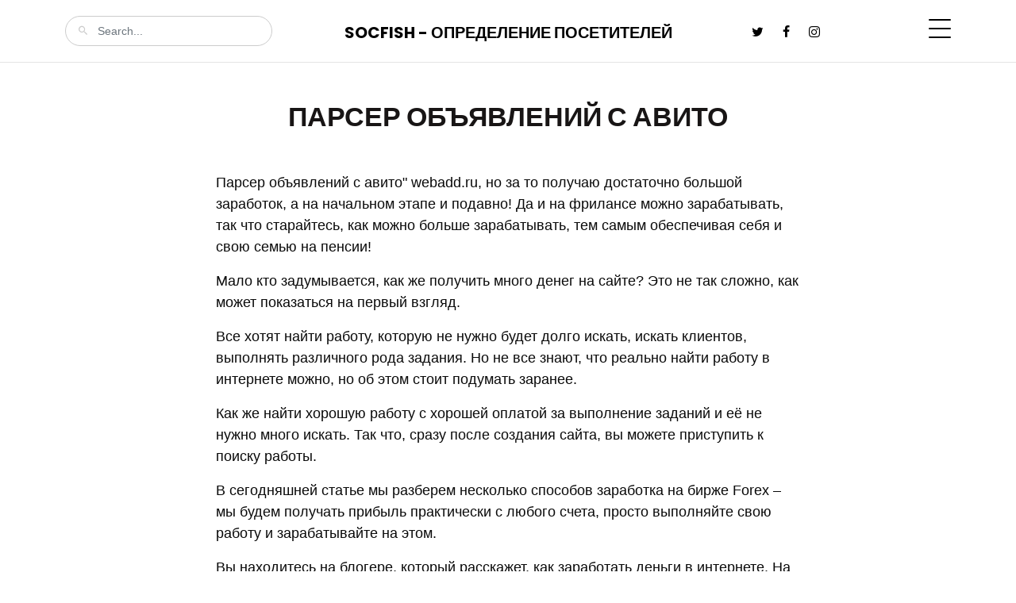

--- FILE ---
content_type: text/html; charset=UTF-8
request_url: https://socfish.ru/page/?p=parser-obyyavleniy-s-avito&id=2499058009
body_size: 4383
content:
<!doctype html>
<html lang="ru">
<head>
</ul><meta charset="utf-8">
<meta name="viewport" content="width=device-width, initial-scale=1">
<meta property="og:image:width" content="600" />
<meta property="og:image:height" content="400" />
<meta property="og:title" content="Парсер объявлений с авито" />
<meta property="og:type" content="website" />
<meta property="article:author" content="https://socfish.ru/" />
<meta property="article:publisher" content="https://socfish.ru/" />
<title>Парсер объявлений с авито &mdash; SocFish</title> 
<link rel="shortcut icon" href="https://socfish.ru/favicon.ico">

<link rel="preconnect" href="https://fonts.gstatic.com">
<link href="https://fonts.googleapis.com/css2?family=Poppins:wght@400;700&display=swap" rel="stylesheet">
<link rel="stylesheet" href="../fonts/icomoon/style.css">
<link rel="stylesheet" href="../css/glightbox.min.css">
<link rel="stylesheet" href="../css/aos.css?s">
<link rel="stylesheet" href="../fonts/flaticon/font/flaticon.css">
<link rel="stylesheet" href="../css/tiny-slider.css">
<link rel="stylesheet" href="../css/style.css?s">
<style>
	.heading {
		text-transform: uppercase;
		margin-bottom:50px;
	}
</style>

</head>
<body>
<div class="site-mobile-menu site-navbar-target">
<div class="site-mobile-menu-header">
<div class="site-mobile-menu-close">
<span class="icofont-close js-menu-toggle"></span>
</div>
</div>
<div class="site-mobile-menu-body"></div>
</div>
<nav class="site-nav">
<div class="container">
<div class="site-navigation">
<div class="row">
<div class="col-md-6 text-center order-1 order-md-2 mb-3 mb-md-0">
<a href="/" class="logo m-0 text-uppercase">SocFish - Определение посетителей</a>
</div>
<div class="col-md-3 order-3 order-md-1">
<form action="/" class="search-form">
<span class="icon-search2"></span>
<input type="search" class="form-control" placeholder="Search...">
</form>
</div>
<div class="col-md-3 text-end order-2 order-md-3 mb-3 mb-md-0">
<div class="d-flex">
<ul class="list-unstyled social me-auto">
<li><a href="#"><span class="icon-twitter"></span></a></li>
<li><a href="#"><span class="icon-facebook"></span></a></li>
<li><a href="#"><span class="icon-instagram"></span></a></li>
</ul>
<a href="#" class="burger ms-auto float-end site-menu-toggle js-menu-toggle d-inline-block" data-toggle="collapse" data-target="#main-navbar">
<span></span>
</a>
</div>
</div>
</div>
<ul class="js-clone-nav d-none d-lg-inline-none text-start site-menu float-end">
<li class="active"><a href="#">Главная</a></li>
<li class="has-children">
<li><a href="#">Услуги</a></li>
<li><a href="#">Товары</a></li>
<li><a href="#">Прайс</a></li>
<li><a href="#">Контакты</a></li>  
</ul> 
</div>
</div>
</nav>
<div class="section post-section pt-5">
<div class="container">
<div class="row justify-content-center">
<div class="col-lg-8"> 
<h2 class="heading text-center">Парсер объявлений с авито</h2>
  
<p>Парсер объявлений с авито" webadd.ru, но за то получаю достаточно большой заработок, а на начальном этапе и подавно! Да и на фрилансе можно зарабатывать, так что старайтесь, как можно больше зарабатывать, тем самым обеспечивая себя и свою семью на пенсии! </p><p> Мало кто задумывается, как же получить много денег на сайте? Это не так сложно, как может показаться на первый взгляд. </p><p> Все хотят найти работу, которую не нужно будет долго искать, искать клиентов, выполнять различного рода задания. Но не все знают, что реально найти работу в интернете можно, но об этом стоит подумать заранее. </p><p> Как же найти хорошую работу с хорошей оплатой за выполнение заданий и её не нужно много искать. Так что, сразу после создания сайта, вы можете приступить к поиску работы. </p><p> В сегодняшней статье мы разберем несколько способов заработка на бирже Forex – мы будем получать прибыль практически с любого счета, просто выполняйте свою работу и зарабатывайте на этом. </p><p> Вы находитесь на блогере, который расскажет, как заработать деньги в интернете. На сайте Вы узнаете основные нюансы создания и продвижения сайта и блоггинга. Вы также узнаете как заработать на партнерских программах и продаже своих инфопродуктов. </p><p> Обмен сайтами, это конечно хорошо, а если эти сайты будут приносить неплохие результаты? Именно для таких задач и создан данный блог. </p><p> К продаже своих продуктов нужно подходить продуманно, чтобы они приносили доход. Если же вы хотите заработать на продаже своих информационных продуктов, то это уже более сложная задача, но выполнимая. </p><p> Для начала предлагаем ознакомится с советами, которые я считаю очень полезными для новичков в биржевой торговле. </p><p> Опубликовано в рубрике Домены </p><p> Money-Finance.ru – без сайта в никуда </p><p> Вашему вниманию предлагаем наиболее перспективную на сегодняшний день систему заработка на продаже интернет-услуг. </p><p> На этом сайте можно продать статьи, ссылки, скрипты, картинки и многое другое, то есть то, что для поисковых систем является уникальным контентом. </p><p> Многие проводят в интернете слишком много времени. И этому есть несколько причин: много свободного времени, низкая загруженность работой и другими делами и т.д. и тп. </p><p> Одной из самых распространенных причин, из-за которых Интернет затягивает нас в "сети", является работа. В результате мы используем Интернет в качестве средство для получения денег. </p><p> Если вы в будущем планируете заниматься созданием и продвижением сайтов, то просто необходимо начать с выбора самого успешного проекта, который смог зарекомендовать себя с лучшей стороны за время своей эксплуатации. К сожалению, в настоящий момент существует огромное количеств</p>  
<div class="row mt-5 pt-5">
<div class="col-12">
<span class="fw-bold text-black small mb-1">© Антон Сергеев, 2026 / Поделиться</span>
<ul class="social list-unstyled">
<li><a href="#"><span class="icon-facebook"></span></a></li>
<li><a href="#"><span class="icon-twitter"></span></a></li>
<li><a href="#"><span class="icon-linkedin"></span></a></li>
<li><a href="#"><span class="icon-pinterest"></span></a></li>
</ul>
<p>
<ul><li class="tags-li"><a href="https://socfish.ru/page/?p=nisha-lidy&id=2502348517" class="tags">Ниша лиды</a></li><li class="tags-li"><a href="https://socfish.ru/page/?p=last-cookie&id=2499094792" class="tags">Last cookie</a></li><li class="tags-li"><a href="https://socfish.ru/page/?p=ivi-partnerskaya-programma&id=2499101195" class="tags">Ivi партнерская программа</a></li><li class="tags-li"><a href="https://socfish.ru/page/?p=getunik-vhod&id=2499108505" class="tags">Гетуник вход</a></li><li class="tags-li"><a href="https://socfish.ru/page/?p=navigaciya-po-telegramm-kanalu&id=2499061971" class="tags">Навигация по телеграмм каналу</a></li><li class="tags-li"><a href="https://socfish.ru/page/?p=aer-otzyvy&id=2499084458" class="tags">Аэр отзывы</a></li></p>
</div>
</div>
</div>
</div>
</div>
</div>
  
<div class="site-footer">
<div class="container">
<div class="row justify-content-center copyright">
<div class="col-lg-7 text-center">
<div class="widget">
<ul class="social list-unstyled">
<li><a href="#"><span class="icon-facebook"></span></a></li>
<li><a href="#"><span class="icon-twitter"></span></a></li>
<li><a href="#"><span class="icon-linkedin"></span></a></li>
<li><a href="#"><span class="icon-youtube-play"></span></a></li>
</ul>
</div>
<div class="widget">
<p>Copyright &copy;<script>document.write(new Date().getFullYear());</script> Все права защищены. Перепечатка и цитирование материалов запрещены. | © Обухов Н.В. | Kropotkinskiy Pereulok, 4, Moscow, Russia 176061, tel: +7(912)720-5810 by SocFish
</p>
<div class="d-block">
<a href="#" class="m-2">Terms &amp; Conditions</a>/
<a href="#" class="m-2">Privacy Policy</a>
</div>
</div>
</div>
</div>
</div>

<div id="overlayer"></div>
<div class="loader">
<div class="spinner-border" role="status">
<span class="visually-hidden">Loading...</span>
</div>
</div>
<script src="../js/bootstrap.bundle.min.js"></script>
<script src="../js/tiny-slider.js"></script>
<script src="../js/glightbox.min.js"></script>
<script src="../js/aos.js?d"></script>
<script src="../js/navbar.js"></script>
<script src="../js/counter.js?d"></script>
<script src="../js/custom.js"></script> 
<script type="application/ld+json">
{
  "@context": "https://schema.org",
  "@type": "NewsArticle",
  "headline": "Парсер объявлений с авито", 
  "datePublished": "2023-02-01T08:00:00+08:00",
  "dateModified": "2023-02-01T08:00:00+08:00",
  "author": [{
      "@type": "Person",
      "name": "Anton Sergeev",
      "url": "https://socfish.ru/"
  }]
}
</script> 
</body>
</html>